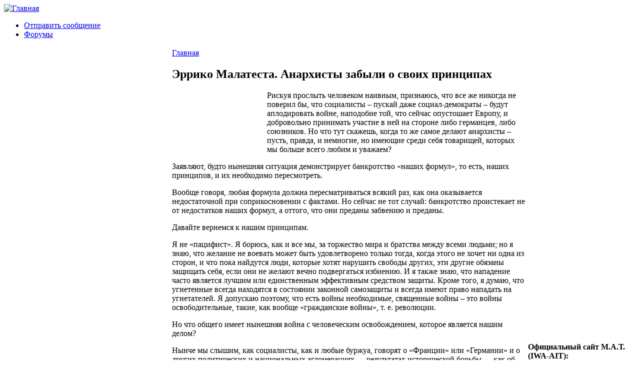

--- FILE ---
content_type: text/html; charset=utf-8
request_url: https://aitrus.info/node/5951
body_size: 32494
content:
<!DOCTYPE html PUBLIC "-//W3C//DTD XHTML 1.0 Strict//EN" "http://www.w3.org/TR/xhtml1/DTD/xhtml1-strict.dtd">
<html xmlns="http://www.w3.org/1999/xhtml" lang="ru" xml:lang="ru" dir="ltr">
<head>
 <title>Эррико Малатеста. Анархисты забыли о своих принципах | Международная ассоциация трудящихся</title>
<meta http-equiv="Content-Type" content="text/html; charset=utf-8" />
<link rel="shortcut icon" href="/sites/default/files/chameleon_favicon.png" type="image/x-icon" />
<link type="text/css" rel="stylesheet" media="all" href="/modules/book/book.css?z" />
<link type="text/css" rel="stylesheet" media="all" href="/modules/node/node.css?z" />
<link type="text/css" rel="stylesheet" media="all" href="/modules/system/defaults.css?z" />
<link type="text/css" rel="stylesheet" media="all" href="/modules/system/system.css?z" />
<link type="text/css" rel="stylesheet" media="all" href="/modules/system/system-menus.css?z" />
<link type="text/css" rel="stylesheet" media="all" href="/modules/user/user.css?z" />
<link type="text/css" rel="stylesheet" media="all" href="/sites/all/modules/fckeditor/fckeditor.css?z" />
<link type="text/css" rel="stylesheet" media="all" href="/sites/all/modules/tagadelic/tagadelic.css?z" />
<link type="text/css" rel="stylesheet" media="all" href="/modules/forum/forum.css?z" />
<link type="text/css" rel="stylesheet" media="all" href="/themes/chameleon/style.css?z" />
<link type="text/css" rel="stylesheet" media="all" href="/themes/chameleon/common.css?z" />
</head><body>
 <div id="header">  <a href="/" title="Главная"><img src="/sites/default/files/chameleon_logo.jpg" alt="Главная" /></a></div>
 <div class="navlinks"><ul class="links" id="navlist"><li class="menu-114 first"><a href="/contact" title="">Отправить сообщение</a></li>
<li class="menu-295 last"><a href="https://aitrus.info/forum/" title="">Форумы</a></li>
</ul> </div>
 <table id="content">
  <tr>
   <td id="sidebar-left"><div id="block-block-11" class="block block-block">

  <div class="content">
    <p><a href="https://www.facebook.com/pages/kras-mat/124887974382"><img width="48" height="48" src="/sites/default/files/facebook.png" alt="https://www.facebook.com/pages/kras-mat/124887974382" /></a> <a href="http://a-sindnicalism.livejournal.com/"><img width="48" height="48" src="/sites/default/files/livejournal.png" alt="http://a-sindnicalism.livejournal.com/" /></a></p>
  </div>
</div>
<div id="block-node-0" class="block block-node">
  <h2>RSS</h2>

  <div class="content">
    <a href="/rss.xml" class="feed-icon"><img src="/misc/feed.png" alt="RSS-материал" title="Сбор новостей" width="16" height="16" /></a>  </div>
</div>
<div id="block-menu-menu-main" class="block block-menu">
  <h2>Навигация</h2>

  <div class="content">
    <ul class="menu"><li class="leaf first"><a href="/" title="">Новости</a></li>
<li class="leaf"><a href="https://aitrus.info/node/6090" title="О нашей организации">Кто мы такие?</a></li>
<li class="expanded"><a href="/node/8" title="Интернационал">Интернационал</a><ul class="menu"><li class="leaf first"><a href="/node/6089" title="Конгрессы МАТ">Конгрессы МАТ</a></li>
<li class="leaf last"><a href="/node/12" title="Принципы, цели и статуты Международной Ассоциации Трудящихся">Принципы, цели и статуты</a></li>
</ul></li>
<li class="leaf"><a href="/node/9" title="Библиотека">Библиотека</a></li>
<li class="leaf last"><a href="/node/11" title="Ссылки">Ссылки</a></li>
</ul>  </div>
</div>
<div id="block-block-5" class="block block-block">

  <div class="content">
    <p>&nbsp;</p>
<p class="rtecenter">
&nbsp;</p>
  </div>
</div>
<div id="block-block-6" class="block block-block">

  <div class="content">
    <p class="rtecenter"><strong>Испанская Революция<br />
</strong></p>
<p class="rtecenter"><strong>1936-1939</strong></p>
<p class="rtecenter"><a href="https://aitrus.info/node/1581"><img alt="" src="/sites/default/files/carton_CNT-FAI.jpg" width="192" height="149" /></a></p>
  </div>
</div>
<div id="block-search-0" class="block block-search">
  <h2>Поиск</h2>

  <div class="content">
    <form action="/node/5951"  accept-charset="UTF-8" method="post" id="search-block-form">
<div><div class="container-inline">
  <div class="form-item" id="edit-search-block-form-1-wrapper">
 <label for="edit-search-block-form-1">Поиск на сайте: </label>
 <input type="text" maxlength="128" name="search_block_form" id="edit-search-block-form-1" size="15" value="" title="Введите ключевые слова для поиска." class="form-text" />
</div>
<input type="submit" name="op" id="edit-submit" value="Поиск"  class="form-submit" />
<input type="hidden" name="form_build_id" id="form-fc31e0fbad61da942644f886bf878641" value="form-fc31e0fbad61da942644f886bf878641"  />
<input type="hidden" name="form_id" id="edit-search-block-form" value="search_block_form"  />
</div>

</div></form>
  </div>
</div>
<div id="block-tagadelic-1" class="block block-tagadelic">
  <h2>Тэги</h2>

  <div class="content">
    <a href="/taxonomy/term/140" class="tagadelic level7" rel="tag">CNT-AIT (E)</a> 
<a href="/taxonomy/term/150" class="tagadelic level4" rel="tag">ZSP</a> 
<a href="/taxonomy/term/48" class="tagadelic level2" rel="tag">Бразилия</a> 
<a href="/taxonomy/term/77" class="tagadelic level2" rel="tag">Британия</a> 
<a href="/taxonomy/term/21" class="tagadelic level2" rel="tag">Германия</a> 
<a href="/taxonomy/term/17" class="tagadelic level3" rel="tag">Греция</a> 
<a href="/taxonomy/term/458" class="tagadelic level1" rel="tag">Здравоохранение</a> 
<a href="/taxonomy/term/23" class="tagadelic level8" rel="tag">Испания</a> 
<a href="/taxonomy/term/30" class="tagadelic level2" rel="tag">История</a> 
<a href="/taxonomy/term/81" class="tagadelic level1" rel="tag">Италия</a> 
<a href="/taxonomy/term/53" class="tagadelic level1" rel="tag">МАТ</a> 
<a href="/taxonomy/term/66" class="tagadelic level4" rel="tag">Польша</a> 
<a href="/taxonomy/term/40" class="tagadelic level9" rel="tag">Россия</a> 
<a href="/taxonomy/term/54" class="tagadelic level1" rel="tag">Сербия</a> 
<a href="/taxonomy/term/51" class="tagadelic level4" rel="tag">Украина</a> 
<a href="/taxonomy/term/13" class="tagadelic level5" rel="tag">Франция</a> 
<a href="/taxonomy/term/1" class="tagadelic level1" rel="tag">анархизм</a> 
<a href="/taxonomy/term/39" class="tagadelic level6" rel="tag">анархисты</a> 
<a href="/taxonomy/term/4" class="tagadelic level4" rel="tag">анархо-синдикализм</a> 
<a href="/taxonomy/term/46" class="tagadelic level2" rel="tag">антимилитаризм</a> 
<a href="/taxonomy/term/172" class="tagadelic level1" rel="tag">всеобщая забастовка</a> 
<a href="/taxonomy/term/125" class="tagadelic level1" rel="tag">дикая забастовка</a> 
<a href="/taxonomy/term/33" class="tagadelic level4" rel="tag">забастовка</a> 
<a href="/taxonomy/term/89" class="tagadelic level6" rel="tag">капитализм</a> 
<a href="/taxonomy/term/440" class="tagadelic level1" rel="tag">международная солидарность</a> 
<a href="/taxonomy/term/245" class="tagadelic level1" rel="tag">образование</a> 
<a href="/taxonomy/term/72" class="tagadelic level1" rel="tag">протест</a> 
<a href="/taxonomy/term/439" class="tagadelic level1" rel="tag">против фашизма</a> 
<a href="/taxonomy/term/3" class="tagadelic level7" rel="tag">рабочее движение</a> 
<a href="/taxonomy/term/47" class="tagadelic level9" rel="tag">репрессии</a> 
<a href="/taxonomy/term/20" class="tagadelic level5" rel="tag">солидарность</a> 
<a href="/taxonomy/term/341" class="tagadelic level10" rel="tag">социальные протесты</a> 
<a href="/taxonomy/term/398" class="tagadelic level2" rel="tag">социальный протест</a> 
<a href="/taxonomy/term/129" class="tagadelic level5" rel="tag">трудовой конфликт</a> 
<a href="/taxonomy/term/280" class="tagadelic level1" rel="tag">трудовые конфликты</a> 
<a href="/taxonomy/term/197" class="tagadelic level2" rel="tag">экология</a> 
<div class='more-link'><a href="/tagadelic/chunk/1">Мета теги</a></div>  </div>
</div>
</td>
   <td id="main">
<div class="breadcrumb"><a href="/">Главная</a></div><h2>Эррико Малатеста. Анархисты забыли о своих принципах</h2>
<!-- begin content -->
<div class="node">
 <div class="content">
<p><img src="/sites/default/files/malat.jpg" alt="" width="180" hspace="5" height="120" align="left" /></p>
<p>Рискуя прослыть человеком наивным, признаюсь, что все же никогда не поверил бы, что социалисты &ndash; пускай даже социал-демократы &ndash; будут аплодировать войне, наподобие той, что сейчас опустошает Европу, и добровольно принимать участие в ней на стороне либо германцев, либо союзников. Но что тут скажешь, когда то же самое делают анархисты &ndash; пусть, правда, и немногие, но имеющие среди себя товарищей, которых мы больше всего любим и уважаем?</p>
<p class="rteleft">
</p><p>Заявляют, будто нынешняя ситуация демонстрирует банкротство &laquo;наших формул&raquo;, то есть, наших принципов, и их необходимо пересмотреть. </p>
<p class="rteleft">Вообще говоря, любая формула должна пересматриваться всякий раз, как она оказывается недостаточной при соприкосновении с фактами. Но сейчас не тот случай: банкротство проистекает не от недостатков наших формул, а оттого, что они преданы забвению и преданы. </p>
<p class="rteleft">Давайте вернемся к нашим принципам. </p>
<p class="rteleft">Я не &laquo;пацифист&raquo;. Я борюсь, как и все мы, за торжество мира и братства между всеми людьми; но я знаю, что желание не воевать может быть удовлетворено только тогда, когда этого не хочет ни одна из сторон, и что пока найдутся люди, которые хотят нарушить свободы других, эти другие обязаны защищать себя, если они не желают вечно подвергаться избиению. И я также знаю, что нападение часто является лучшим или единственным эффективным средством защиты. Кроме того, я думаю, что угнетенные всегда находятся в состоянии законной самозащиты и всегда имеют право нападать на угнетателей. Я допускаю поэтому, что есть войны необходимые, священные войны &ndash; это войны освободительные, такие, как вообще &laquo;гражданские войны&raquo;, т. е. революции.  </p>
<p class="rteleft">Но что общего имеет нынешняя война с человеческим освобождением, которое является нашим делом? </p>
<p class="rteleft">Нынче мы слышим, как социалисты, как и любые буржуа, говорят о &laquo;Франции&raquo; или &laquo;Германии&raquo; и о других политических и национальных агломерациях &mdash; результатах исторической борьбы &mdash; как об однородных этнографических единицах, каждая из которых имеет свои собственные интересы, стремления и миссию, противоречащей интересам, стремлениям и миссии соперничающих образований. Это может быть относительно верно до тех пор, пока угнетенные, и главным образом рабочие, не имеют собственного самосознания, не признают несправедливости своих угнетателей. Тогда значение имеет только господствующий класс; и этот класс, благодаря своему желанию сохранить и увеличить свою власть, даже свои предрассудки и свои идеи, может счесть удобным возбуждать расовые амбиции и ненависть и направлять свою нацию, свою паству против &laquo;чужих&raquo; стран с целью освободить их от нынешних угнетателей и подчинить их своему собственному политико-экономическому господству. </p>
<p class="rteleft">Но миссия тех, кто, как мы, желает прекращения всякого угнетения и всякой эксплуатации человека человеком, состоит в том, чтобы пробудить сознание антагонизма интересов между господствующими и порабощенными, между эксплуататорами и рабочими, развить классовую борьбу внутри каждой страны и солидарность всех рабочих поверх границ против любых предубеждений и любых страстей по признаку расы или национальности. </p>
<p class="rteleft">Именно это мы и делали всегда. Мы всегда проповедовали, что рабочие всех стран &mdash; братья, а враг &mdash; &laquo;иностранец&raquo; &mdash; это эксплуататор, родился ли он рядом с нами или в далекой стране, говорит ли он на том же языке, что и мы, или на другом. Мы всегда выбирали наших друзей, наших товарищей по оружию, как и наших врагов из-за идей, которые они исповедуют, и из-за того положения, которое они занимают в социальной борьбе, и никогда по соображениям расы или национальности. Мы всегда боролись против патриотизма, который является пережитком прошлого и великолепно служит интересам угнетателей; и мы гордились тем, что мы интернационалисты, не только на словах, но и глубокими чувствами души. </p>
<p class="rteleft">И вот теперь, когда самые ужасные последствия капиталистического и государственного господства должны показать даже слепым, что мы были правы, большинство социалистов и многие анархисты в воюющих странах присоединяются к правительствам и буржуазии своих стран, забыв про социализм, классовую борьбу, интернациональное братство и прочее.  </p>
<p class="rteleft">Какое падение! </p>
<p class="rteleft">Возможно, нынешние события показали, что национальные чувства более живы, а чувства интернационального братства менее укоренены, чем мы думали; но это должно быть еще одним поводом для усиления нашей антипатриотической пропаганды, а не для отказа от нее. Эти события показывают также, что во Франции, например, религиозные чувства сильнее, а священники имеют большее влияние, чем мы предполагали. Является ли это причиной для того, чтобы мы обратились в католицизм? </p>
<p class="rteleft">Я понимаю, что могут возникнуть обстоятельства, при которых для общего блага необходима помощь всех &ndash; такие как эпидемия, землетрясение, нашествие варваров, убивающих и уничтожающих всех, кто попадется им под руку. В таком случае следует забыть о классовой борьбе, о различиях в социальном положении, и против общей опасности нужно выступить сообща &ndash; но только при условии, что эти различия будут забыты с обеих сторон. Если кто-нибудь находится в тюрьме во время землетрясения и есть опасность, что его раздавит насмерть, то наша обязанность спасти всех, даже тюремщиков, &mdash; при условии, что тюремщики начнут с того, что откроют двери тюрьмы. Но если тюремщики примут все меры предосторожности для безопасного содержания заключенных во время и после катастрофы, тогда долг заключенных по отношению к самим себе, а также по отношению к своим товарищам по плену &ndash; оставить тюремщиков наедине с их проблемами и воспользоваться представившейся возможностью для своего собственного спасения.</p>
<p class="rteleft">Если бы, когда иностранные солдаты вторгаются на &laquo;священную землю отечества&raquo;, привилегированный класс отказался бы от своих привилегий и сделал бы так, что &laquo;отечество&raquo; действительно станет общим достоянием всех жителей, тогда было бы правильно, чтобы все вышли на войну против захватчиков. Но если короли хотят остаться королями, помещики &ndash;заботиться о своих землях и домах, а купцы &ndash; сохранять свои товары и даже продавать их дороже, то рабочие, социалисты и анархисты должны оставить их на произвол судьбы, а сами искать возможность избавиться как от угнетателей внутри страны, так и тех угнетателей, которые пришли извне. </p>
<p class="rteleft">При любых обстоятельствах долг социалистов, и особенно анархистов, делать все, что может ослабить государство и класс капиталистов, и руководствоваться в своем поведении интересами социализма; или, если они материально бессильны эффективно действовать на благо своего  дела, по крайней мере отказаться от всякой добровольной помощи делу врага и встать в стороне, чтобы спасти хотя бы свои принципы &ndash; что означает спасти будущее. </p>
<p class="rteleft">+ + +  </p>
<p class="rteleft">Все, что я только что сказал, является теорией, и, возможно, в теории с этим согласится и большинство тех, кто на практике поступает как раз наоборот. Как же мы можем применить это к нынешней ситуации? Что мы должны делать, чего мы должны желать в интересах нашего дела?  </p>
<p class="rteleft">С этой стороны Рейна заявляют, что победа союзников станет концом милитаризма, торжеством цивилизации, международной справедливости и т. д. То же самое говорят по ту сторону границы о победе Германии. Лично я, прекрасно знаю истинную цену &laquo;бешеному псу&raquo; Берлина и &laquo;старому палачу&raquo; Вены, ничуть не питаю большее доверие ни к кровавому царю, ни к английским дипломатам, которые угнетают Индию, предали Персию и сокрушили бурские республики, ни к французской буржуазии, убивавшей туземцев Марокко, ни к буржуазии Бельгии, которая допустила зверства в Конго и извлекла из них большую выгоду, &mdash; и я напомнил лишь о некоторых из их злодеяний, взятых наугад, не говоря уже о том, что все правительства и все капиталистические классы делают против рабочих и бунтарей в своих собственных странах. </p>
<p class="rteleft">По моему мнению, победа Германии непременно означала бы торжество милитаризма и реакции; но торжество союзников означало бы русско-английское (т. е. кнуто-капиталистическое) господство в Европе и Азии, воинскую повинность и развитие милитаристского духа в Англии, клерикальную и, может быть, монархическую реакцию во Франции. </p>
<p class="rteleft">К тому же, на мой взгляд, наиболее вероятно, что однозначной победы не будет ни с той, ни с другой стороны. После долгой войны, огромной потери жизней и ценностей, истощения обеих сторон, будет установлен какой-то мир, оставив все вопросы открытыми и, таким образом, подготавливая новую войну, еще более кровавую, чем нынешняя. </p>
<p class="rteleft">Единственная надежда &mdash; это революция; и так как я думаю, что именно из побежденной Германии, по всей вероятности, в силу теперешнего положения вещей, должна вспыхнуть революция, то именно по этой причине &mdash; и только по этой причине &mdash; я желаю поражения Германии.  </p>
<p class="rteleft">Я могу, конечно, ошибаться в оценке истинного положения вещей. Но что кажется элементарным и основополагающим для всех социалистов (анархистов или других), так это то, что необходимо воздерживаться от всякого рода компромиссов с правительствами и правящими классами, чтобы иметь возможность воспользоваться любой возможностью, которая может представиться, и, во всяком случае, иметь возможность возобновить и продолжить наши революционные приготовления и пропаганду. </p>
<p class="rteleft">Опубликовано в лондонской анархистской газете Freedom в ноябре 1914 г. </p>
<p class="rteleft">Перевод с английского</p>
<p class="rteleft">http://www.revoltlib.com/anarchism/anarchists-have-forgotten-race-malatesta-errico-1914/</p>
 </div>
<div class="links"><ul class="links inline"><li class="node_submitted first"><span>От admin в 04/18/2022 - 16:32</span></li>
<li class="taxonomy_term_46"><a href="/taxonomy/term/46" rel="tag" title="">антимилитаризм</a></li>
<li class="taxonomy_term_450"><a href="/taxonomy/term/450" rel="tag" title="">Классическая анархистская мысль</a></li>
<li class="taxonomy_term_506"><a href="/taxonomy/term/506" rel="tag" title="">Малатеста</a></li>
<li class="comment_forbidden last"></li>
</ul></div>
</div>

<!-- end content -->
   </td>
   <td id="sidebar-right"><div id="block-block-4" class="block block-block">

  <div class="content">
    <p class="rtecenter"><strong>Официальный сайт М.А.Т. (IWA-AIT):</strong></p>
<p class="rtecenter"><a href="http://www.iwa-ait.org/"><img width="180" height="42" src="/sites/default/files/logo(2).jpg" alt="" /></a></p>
  </div>
</div>
<div id="block-block-9" class="block block-block">
  <h2>Видео-раздел сайта</h2>

  <div class="content">
    <p><a href="https://aitrus.info/node/3373"><strong><img width="200" height="150" align="middle" alt="" src="/sites/default/files/images(35).jpg" /></strong></a></p>
<p>&nbsp;</p>
  </div>
</div>
<div id="block-statistics-0" class="block block-statistics">
  <h2>Популярные темы</h2>

  <div class="content">
    <div class="item-list"><h3>За всё время:</h3><ul><li class="first"><a href="/node/1800">НАМ НЕ ВАЖНО, КАКАЯ КЛИКА БУДЕТ ФОРМИРОВАТЬ ПРАВИТЕЛЬСТВО – НАМ ВАЖНО ЖИТЬ ЛУЧШЕ!</a></li>
<li><a href="/node/3876">А. Понсонби. Ложь во время войны</a></li>
<li class="last"><a href="/node/2801">В России ограничена оплата &quot;больничных&quot;</a></li>
</ul></div>  </div>
</div>
<div id="block-user-3" class="block block-user">
  <h2>Сейчас на сайте</h2>

  <div class="content">
    Сейчас на сайте <em>0 пользователя</em> и <em>16 гостя</em>.  </div>
</div>
<div id="block-block-1" class="block block-block">

  <div class="content">
    <p class="rtecenter"><a href="http://trudprava.ru/"><img border="0" src="http://trudprava.ru/88x33-var-2.gif" alt="Трудовые Права" /></a></p>
<p class="rtecenter"><a href="http://women.trudprava.ru/2-pravovaya-pomoshy.html"><img width="222" height="57" class="mxaijxeinogwpihygsom ldetxnemxqdvdmgliyxj" src="/sites/default/files/baner.png" alt="" /></a></p>
<p class="rtecenter">&nbsp;</p>
<p class="rtecenter">&nbsp;</p>
<p class="rtecenter">&nbsp;</p>
<p class="rtecenter">&nbsp;</p>
<p><strong>Анархо-синдикалистский информационный online-проект - неофициальный блог М.А.Т.:</strong></p>
<p class="rtecenter"><a href="http://internationalworkersassociation.blogspot.com//"><img width="140" height="118" src="/sites/default/files/iwaaitblk.png" alt="" /></a></p>
<p><u><strong>Наши баннеры:</strong></u></p>
<div style="" class="rtecenter"><a href="https://aitrus.info/" target="_blank"><img align="" style="border: 2px ridge rgb(128, 0, 0);" src="https://aitrus.info/sites/default/files/emblema_red.gif" alt="К.Р.А.С.-М.А.Т." /></a></div>
<div style="" class="rteleft">&nbsp;</div>
<p class="rtecenter">&nbsp;<a href="https://aitrus.info/"><img width="120" height="42" src="/sites/default/files/kras.gif" alt="" /></a></p>
  </div>
</div>
<div id="block-block-3" class="block block-block">

  <div class="content">
    <p><a href="https://avtonom.org/rss.xml" class="feed-icon"><br />
</a></p>
<div id="footer">
<div id="block-block-51" class="clear-block block block-block">
<div class="content">
<ul>
<li>
<p>Редакция сайта:&nbsp;<strong>larido@gmail.com&nbsp;</strong><strong><br />
    </strong></p>
</li>
<li>Контакт с К.Р.А.С.-М.А.Т.: <strong><span class="gI"><span class="go">comanar30@gmail.com</span></span></strong></li>
<li>Все материалы сайта размещены на правах копилефта. При перепечатывании <img alt="" src="/sites/default/files/100px-Anarchy-symbol_svg.png" width="50" hspace="6" height="50" align="right" />убедительная просьба ставить ссылку на исходный материал и указывать авторов - уважайте чужой труд!</li>
</ul>
<p class="rtecenter"><img alt="" src="/sites/default/files/220px-Copyleft_svg.png" width="25" height="25" /></p>
</div>
</div>
</div>
<p>&nbsp;</p>
<p><a rel="nofollow" target="_blank" href="http://metrika.yandex.ru/stat/?id=12585895&amp;from=informer"><img onclick="try{Ya.Metrika.informer({i:this,id:12585895,type:0,lang:'ru'});return false}catch(e){}" title="Яндекс.Метрика: данные за сегодня (просмотры, визиты и уникальные посетители)" alt="Яндекс.Метрика" style="width:88px; height:31px; border:0;" src="//bs.yandex.ru/informer/12585895/3_1_FFFFFFFF_EFEFEFFF_0_pageviews" /></a>  </p>
<script type="text/javascript">
var yaParams = {/*Здесь параметры визита*/};
</script>
<div style="display:none;">
<script type="text/javascript">
(function(w, c) {
    (w[c] = w[c] || []).push(function() {
        try {
            w.yaCounter12585895 = new Ya.Metrika({id:12585895, enableAll: true, trackHash:true, webvisor:true,params:window.yaParams||{ }});
        }
        catch(e) { }
    });
})(window, "yandex_metrika_callbacks");
</script></div>
<script src="//mc.yandex.ru/metrika/watch.js" type="text/javascript" defer="defer"></script><p> <noscript>
<div><img src="//mc.yandex.ru/watch/12585895" style="position:absolute; left:-9999px;" alt="" /></div>
<p></p></noscript></p>
  </div>
</div>
</td>
  </tr>
 </table>
 </body>
</html>
